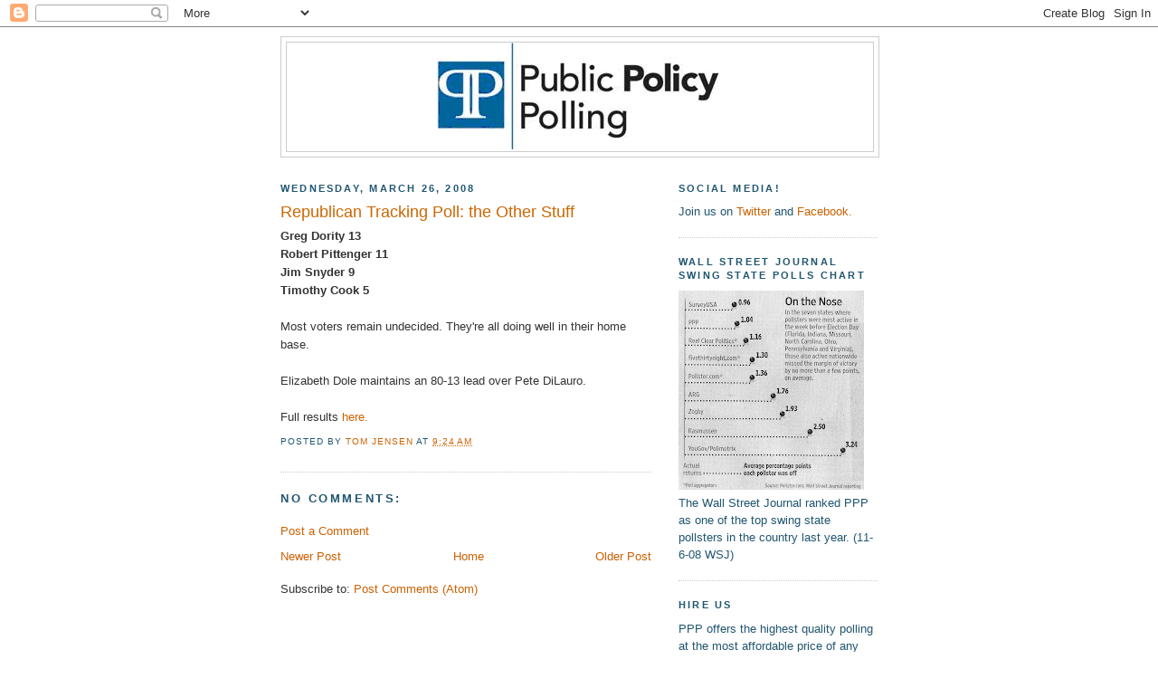

--- FILE ---
content_type: text/html; charset=utf-8
request_url: https://www.google.com/recaptcha/api2/aframe
body_size: 268
content:
<!DOCTYPE HTML><html><head><meta http-equiv="content-type" content="text/html; charset=UTF-8"></head><body><script nonce="jszT6IpJPJMy8DTnWLErsQ">/** Anti-fraud and anti-abuse applications only. See google.com/recaptcha */ try{var clients={'sodar':'https://pagead2.googlesyndication.com/pagead/sodar?'};window.addEventListener("message",function(a){try{if(a.source===window.parent){var b=JSON.parse(a.data);var c=clients[b['id']];if(c){var d=document.createElement('img');d.src=c+b['params']+'&rc='+(localStorage.getItem("rc::a")?sessionStorage.getItem("rc::b"):"");window.document.body.appendChild(d);sessionStorage.setItem("rc::e",parseInt(sessionStorage.getItem("rc::e")||0)+1);localStorage.setItem("rc::h",'1769440338951');}}}catch(b){}});window.parent.postMessage("_grecaptcha_ready", "*");}catch(b){}</script></body></html>